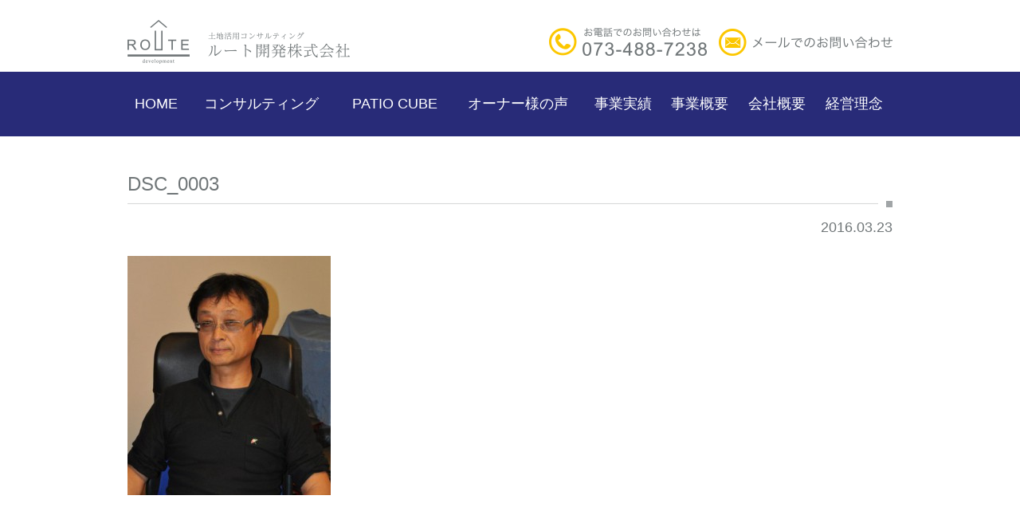

--- FILE ---
content_type: text/html; charset=UTF-8
request_url: https://www.route-kaihatsu.jp/illustration/%E7%9B%B8%E7%B6%9A%E7%A8%8E%E5%AF%BE%E7%AD%96%E3%81%8B%E3%82%89%E5%A7%8B%E3%82%81%E3%81%9F%E6%88%B8%E5%BB%BA%E8%B3%83%E8%B2%B8%E4%BD%8F%E5%AE%85%E7%B5%8C%E5%96%B6-%E5%AD%90%E4%B8%96%E4%BB%A3%E3%81%AB/dsc_0003/
body_size: 6687
content:
<!DOCTYPE html>
<html lang="ja" class="no-js">
<head>

<!-- Google tag (gtag.js) -->
<script async src="https://www.googletagmanager.com/gtag/js?id=G-5S5DW05G6M"></script>
<script>
  window.dataLayer = window.dataLayer || [];
  function gtag(){dataLayer.push(arguments);}
  gtag('js', new Date());

  gtag('config', 'G-5S5DW05G6M');
</script>

	<meta charset="UTF-8">
	<meta name="viewport" content="width=device-width">
	<!--[if lt IE 9]>
	<script src="https://www.route-kaihatsu.jp/pg/wp-content/themes/route-kaihatsu/js/html5.js"></script>
	<![endif]-->
	<meta name='robots' content='index, follow, max-image-preview:large, max-snippet:-1, max-video-preview:-1' />

	<!-- This site is optimized with the Yoast SEO plugin v19.1 - https://yoast.com/wordpress/plugins/seo/ -->
	<title>DSC_0003 | ルート開発 株式会社｜和歌山</title>
	<link rel="canonical" href="https://www.route-kaihatsu.jp/pg/wp-content/uploads/2016/03/DSC_0003-e1458714915349.jpg" />
	<meta property="og:locale" content="ja_JP" />
	<meta property="og:type" content="article" />
	<meta property="og:title" content="DSC_0003 | ルート開発 株式会社｜和歌山" />
	<meta property="og:description" content="株式会社 石馬 代表取締役 石馬 成一 さん" />
	<meta property="og:url" content="https://www.route-kaihatsu.jp/pg/wp-content/uploads/2016/03/DSC_0003-e1458714915349.jpg" />
	<meta property="og:site_name" content="ルート開発 株式会社｜和歌山" />
	<meta property="article:modified_time" content="2016-03-23T06:36:00+00:00" />
	<meta property="og:image" content="https://www.route-kaihatsu.jp/pg/wp-content/uploads/2016/03/DSC_0003-e1458714915349.jpg" />
	<meta property="og:image:width" content="374" />
	<meta property="og:image:height" content="440" />
	<meta property="og:image:type" content="image/jpeg" />
	<meta name="twitter:card" content="summary" />
	<script type="application/ld+json" class="yoast-schema-graph">{"@context":"https://schema.org","@graph":[{"@type":"WebSite","@id":"https://www.route-kaihatsu.jp/#website","url":"https://www.route-kaihatsu.jp/","name":"ルート開発 株式会社｜和歌山","description":"和歌山で活躍する土地活用コンサルティング事業をおこなっています","potentialAction":[{"@type":"SearchAction","target":{"@type":"EntryPoint","urlTemplate":"https://www.route-kaihatsu.jp/?s={search_term_string}"},"query-input":"required name=search_term_string"}],"inLanguage":"ja"},{"@type":"WebPage","@id":"https://www.route-kaihatsu.jp/pg/wp-content/uploads/2016/03/DSC_0003-e1458714915349.jpg#webpage","url":"https://www.route-kaihatsu.jp/pg/wp-content/uploads/2016/03/DSC_0003-e1458714915349.jpg","name":"DSC_0003 | ルート開発 株式会社｜和歌山","isPartOf":{"@id":"https://www.route-kaihatsu.jp/#website"},"datePublished":"2016-03-23T06:34:01+00:00","dateModified":"2016-03-23T06:36:00+00:00","breadcrumb":{"@id":"https://www.route-kaihatsu.jp/pg/wp-content/uploads/2016/03/DSC_0003-e1458714915349.jpg#breadcrumb"},"inLanguage":"ja","potentialAction":[{"@type":"ReadAction","target":["https://www.route-kaihatsu.jp/pg/wp-content/uploads/2016/03/DSC_0003-e1458714915349.jpg"]}]},{"@type":"BreadcrumbList","@id":"https://www.route-kaihatsu.jp/pg/wp-content/uploads/2016/03/DSC_0003-e1458714915349.jpg#breadcrumb","itemListElement":[{"@type":"ListItem","position":1,"name":"ホーム","item":"https://www.route-kaihatsu.jp/"},{"@type":"ListItem","position":2,"name":"相続税対策から始めた戸建賃貸住宅経営 子世代にも残せる有益な資産「パティオキューブ」","item":"https://www.route-kaihatsu.jp/illustration/%e7%9b%b8%e7%b6%9a%e7%a8%8e%e5%af%be%e7%ad%96%e3%81%8b%e3%82%89%e5%a7%8b%e3%82%81%e3%81%9f%e6%88%b8%e5%bb%ba%e8%b3%83%e8%b2%b8%e4%bd%8f%e5%ae%85%e7%b5%8c%e5%96%b6-%e5%ad%90%e4%b8%96%e4%bb%a3%e3%81%ab/"},{"@type":"ListItem","position":3,"name":"DSC_0003"}]}]}</script>
	<!-- / Yoast SEO plugin. -->


<link rel='dns-prefetch' href='//s.w.org' />
<link rel="alternate" type="application/rss+xml" title="ルート開発 株式会社｜和歌山 &raquo; フィード" href="https://www.route-kaihatsu.jp/feed/" />
<link rel="alternate" type="application/rss+xml" title="ルート開発 株式会社｜和歌山 &raquo; コメントフィード" href="https://www.route-kaihatsu.jp/comments/feed/" />
<link rel='stylesheet' id='wp-block-library-css'  href='https://www.route-kaihatsu.jp/pg/wp-includes/css/dist/block-library/style.min.css?ver=6.0.11' type='text/css' media='all' />
<style id='global-styles-inline-css' type='text/css'>
body{--wp--preset--color--black: #000000;--wp--preset--color--cyan-bluish-gray: #abb8c3;--wp--preset--color--white: #ffffff;--wp--preset--color--pale-pink: #f78da7;--wp--preset--color--vivid-red: #cf2e2e;--wp--preset--color--luminous-vivid-orange: #ff6900;--wp--preset--color--luminous-vivid-amber: #fcb900;--wp--preset--color--light-green-cyan: #7bdcb5;--wp--preset--color--vivid-green-cyan: #00d084;--wp--preset--color--pale-cyan-blue: #8ed1fc;--wp--preset--color--vivid-cyan-blue: #0693e3;--wp--preset--color--vivid-purple: #9b51e0;--wp--preset--gradient--vivid-cyan-blue-to-vivid-purple: linear-gradient(135deg,rgba(6,147,227,1) 0%,rgb(155,81,224) 100%);--wp--preset--gradient--light-green-cyan-to-vivid-green-cyan: linear-gradient(135deg,rgb(122,220,180) 0%,rgb(0,208,130) 100%);--wp--preset--gradient--luminous-vivid-amber-to-luminous-vivid-orange: linear-gradient(135deg,rgba(252,185,0,1) 0%,rgba(255,105,0,1) 100%);--wp--preset--gradient--luminous-vivid-orange-to-vivid-red: linear-gradient(135deg,rgba(255,105,0,1) 0%,rgb(207,46,46) 100%);--wp--preset--gradient--very-light-gray-to-cyan-bluish-gray: linear-gradient(135deg,rgb(238,238,238) 0%,rgb(169,184,195) 100%);--wp--preset--gradient--cool-to-warm-spectrum: linear-gradient(135deg,rgb(74,234,220) 0%,rgb(151,120,209) 20%,rgb(207,42,186) 40%,rgb(238,44,130) 60%,rgb(251,105,98) 80%,rgb(254,248,76) 100%);--wp--preset--gradient--blush-light-purple: linear-gradient(135deg,rgb(255,206,236) 0%,rgb(152,150,240) 100%);--wp--preset--gradient--blush-bordeaux: linear-gradient(135deg,rgb(254,205,165) 0%,rgb(254,45,45) 50%,rgb(107,0,62) 100%);--wp--preset--gradient--luminous-dusk: linear-gradient(135deg,rgb(255,203,112) 0%,rgb(199,81,192) 50%,rgb(65,88,208) 100%);--wp--preset--gradient--pale-ocean: linear-gradient(135deg,rgb(255,245,203) 0%,rgb(182,227,212) 50%,rgb(51,167,181) 100%);--wp--preset--gradient--electric-grass: linear-gradient(135deg,rgb(202,248,128) 0%,rgb(113,206,126) 100%);--wp--preset--gradient--midnight: linear-gradient(135deg,rgb(2,3,129) 0%,rgb(40,116,252) 100%);--wp--preset--duotone--dark-grayscale: url('#wp-duotone-dark-grayscale');--wp--preset--duotone--grayscale: url('#wp-duotone-grayscale');--wp--preset--duotone--purple-yellow: url('#wp-duotone-purple-yellow');--wp--preset--duotone--blue-red: url('#wp-duotone-blue-red');--wp--preset--duotone--midnight: url('#wp-duotone-midnight');--wp--preset--duotone--magenta-yellow: url('#wp-duotone-magenta-yellow');--wp--preset--duotone--purple-green: url('#wp-duotone-purple-green');--wp--preset--duotone--blue-orange: url('#wp-duotone-blue-orange');--wp--preset--font-size--small: 13px;--wp--preset--font-size--medium: 20px;--wp--preset--font-size--large: 36px;--wp--preset--font-size--x-large: 42px;}.has-black-color{color: var(--wp--preset--color--black) !important;}.has-cyan-bluish-gray-color{color: var(--wp--preset--color--cyan-bluish-gray) !important;}.has-white-color{color: var(--wp--preset--color--white) !important;}.has-pale-pink-color{color: var(--wp--preset--color--pale-pink) !important;}.has-vivid-red-color{color: var(--wp--preset--color--vivid-red) !important;}.has-luminous-vivid-orange-color{color: var(--wp--preset--color--luminous-vivid-orange) !important;}.has-luminous-vivid-amber-color{color: var(--wp--preset--color--luminous-vivid-amber) !important;}.has-light-green-cyan-color{color: var(--wp--preset--color--light-green-cyan) !important;}.has-vivid-green-cyan-color{color: var(--wp--preset--color--vivid-green-cyan) !important;}.has-pale-cyan-blue-color{color: var(--wp--preset--color--pale-cyan-blue) !important;}.has-vivid-cyan-blue-color{color: var(--wp--preset--color--vivid-cyan-blue) !important;}.has-vivid-purple-color{color: var(--wp--preset--color--vivid-purple) !important;}.has-black-background-color{background-color: var(--wp--preset--color--black) !important;}.has-cyan-bluish-gray-background-color{background-color: var(--wp--preset--color--cyan-bluish-gray) !important;}.has-white-background-color{background-color: var(--wp--preset--color--white) !important;}.has-pale-pink-background-color{background-color: var(--wp--preset--color--pale-pink) !important;}.has-vivid-red-background-color{background-color: var(--wp--preset--color--vivid-red) !important;}.has-luminous-vivid-orange-background-color{background-color: var(--wp--preset--color--luminous-vivid-orange) !important;}.has-luminous-vivid-amber-background-color{background-color: var(--wp--preset--color--luminous-vivid-amber) !important;}.has-light-green-cyan-background-color{background-color: var(--wp--preset--color--light-green-cyan) !important;}.has-vivid-green-cyan-background-color{background-color: var(--wp--preset--color--vivid-green-cyan) !important;}.has-pale-cyan-blue-background-color{background-color: var(--wp--preset--color--pale-cyan-blue) !important;}.has-vivid-cyan-blue-background-color{background-color: var(--wp--preset--color--vivid-cyan-blue) !important;}.has-vivid-purple-background-color{background-color: var(--wp--preset--color--vivid-purple) !important;}.has-black-border-color{border-color: var(--wp--preset--color--black) !important;}.has-cyan-bluish-gray-border-color{border-color: var(--wp--preset--color--cyan-bluish-gray) !important;}.has-white-border-color{border-color: var(--wp--preset--color--white) !important;}.has-pale-pink-border-color{border-color: var(--wp--preset--color--pale-pink) !important;}.has-vivid-red-border-color{border-color: var(--wp--preset--color--vivid-red) !important;}.has-luminous-vivid-orange-border-color{border-color: var(--wp--preset--color--luminous-vivid-orange) !important;}.has-luminous-vivid-amber-border-color{border-color: var(--wp--preset--color--luminous-vivid-amber) !important;}.has-light-green-cyan-border-color{border-color: var(--wp--preset--color--light-green-cyan) !important;}.has-vivid-green-cyan-border-color{border-color: var(--wp--preset--color--vivid-green-cyan) !important;}.has-pale-cyan-blue-border-color{border-color: var(--wp--preset--color--pale-cyan-blue) !important;}.has-vivid-cyan-blue-border-color{border-color: var(--wp--preset--color--vivid-cyan-blue) !important;}.has-vivid-purple-border-color{border-color: var(--wp--preset--color--vivid-purple) !important;}.has-vivid-cyan-blue-to-vivid-purple-gradient-background{background: var(--wp--preset--gradient--vivid-cyan-blue-to-vivid-purple) !important;}.has-light-green-cyan-to-vivid-green-cyan-gradient-background{background: var(--wp--preset--gradient--light-green-cyan-to-vivid-green-cyan) !important;}.has-luminous-vivid-amber-to-luminous-vivid-orange-gradient-background{background: var(--wp--preset--gradient--luminous-vivid-amber-to-luminous-vivid-orange) !important;}.has-luminous-vivid-orange-to-vivid-red-gradient-background{background: var(--wp--preset--gradient--luminous-vivid-orange-to-vivid-red) !important;}.has-very-light-gray-to-cyan-bluish-gray-gradient-background{background: var(--wp--preset--gradient--very-light-gray-to-cyan-bluish-gray) !important;}.has-cool-to-warm-spectrum-gradient-background{background: var(--wp--preset--gradient--cool-to-warm-spectrum) !important;}.has-blush-light-purple-gradient-background{background: var(--wp--preset--gradient--blush-light-purple) !important;}.has-blush-bordeaux-gradient-background{background: var(--wp--preset--gradient--blush-bordeaux) !important;}.has-luminous-dusk-gradient-background{background: var(--wp--preset--gradient--luminous-dusk) !important;}.has-pale-ocean-gradient-background{background: var(--wp--preset--gradient--pale-ocean) !important;}.has-electric-grass-gradient-background{background: var(--wp--preset--gradient--electric-grass) !important;}.has-midnight-gradient-background{background: var(--wp--preset--gradient--midnight) !important;}.has-small-font-size{font-size: var(--wp--preset--font-size--small) !important;}.has-medium-font-size{font-size: var(--wp--preset--font-size--medium) !important;}.has-large-font-size{font-size: var(--wp--preset--font-size--large) !important;}.has-x-large-font-size{font-size: var(--wp--preset--font-size--x-large) !important;}
</style>
<link rel='stylesheet' id='bxslider-name-css'  href='https://www.route-kaihatsu.jp/pg/wp-content/themes/route-kaihatsu/bxslider/jquery.bxslider.css?ver=20150701' type='text/css' media='all' />
<link rel='stylesheet' id='animate-css-css'  href='https://www.route-kaihatsu.jp/pg/wp-content/themes/route-kaihatsu/animate.css?ver=1.0.0' type='text/css' media='all' />
<link rel='stylesheet' id='original-css-css'  href='https://www.route-kaihatsu.jp/pg/wp-content/themes/route-kaihatsu/style.css?ver=1.1.3' type='text/css' media='all' />
<link rel='stylesheet' id='fancybox-css'  href='https://www.route-kaihatsu.jp/pg/wp-content/plugins/easy-fancybox/css/jquery.fancybox.css?ver=1.3.24' type='text/css' media='screen' />
<script type='text/javascript' src='https://www.route-kaihatsu.jp/pg/wp-includes/js/jquery/jquery.min.js?ver=3.6.0' id='jquery-core-js'></script>
<script type='text/javascript' src='https://www.route-kaihatsu.jp/pg/wp-includes/js/jquery/jquery-migrate.min.js?ver=3.3.2' id='jquery-migrate-js'></script>
<link rel="https://api.w.org/" href="https://www.route-kaihatsu.jp/wp-json/" /><link rel="alternate" type="application/json" href="https://www.route-kaihatsu.jp/wp-json/wp/v2/media/639" /><link rel="alternate" type="application/json+oembed" href="https://www.route-kaihatsu.jp/wp-json/oembed/1.0/embed?url=https%3A%2F%2Fwww.route-kaihatsu.jp%2Fillustration%2F%25e7%259b%25b8%25e7%25b6%259a%25e7%25a8%258e%25e5%25af%25be%25e7%25ad%2596%25e3%2581%258b%25e3%2582%2589%25e5%25a7%258b%25e3%2582%2581%25e3%2581%259f%25e6%2588%25b8%25e5%25bb%25ba%25e8%25b3%2583%25e8%25b2%25b8%25e4%25bd%258f%25e5%25ae%2585%25e7%25b5%258c%25e5%2596%25b6-%25e5%25ad%2590%25e4%25b8%2596%25e4%25bb%25a3%25e3%2581%25ab%2Fdsc_0003%2F" />
<link rel="alternate" type="text/xml+oembed" href="https://www.route-kaihatsu.jp/wp-json/oembed/1.0/embed?url=https%3A%2F%2Fwww.route-kaihatsu.jp%2Fillustration%2F%25e7%259b%25b8%25e7%25b6%259a%25e7%25a8%258e%25e5%25af%25be%25e7%25ad%2596%25e3%2581%258b%25e3%2582%2589%25e5%25a7%258b%25e3%2582%2581%25e3%2581%259f%25e6%2588%25b8%25e5%25bb%25ba%25e8%25b3%2583%25e8%25b2%25b8%25e4%25bd%258f%25e5%25ae%2585%25e7%25b5%258c%25e5%2596%25b6-%25e5%25ad%2590%25e4%25b8%2596%25e4%25bb%25a3%25e3%2581%25ab%2Fdsc_0003%2F&#038;format=xml" />
</head>

<body class="attachment attachment-template-default single single-attachment postid-639 attachmentid-639 attachment-jpeg dsc_0003">
<div id="top">

		<div class="fixed">
			<header>
			<div class="header">
				<h1><a href="https://www.route-kaihatsu.jp/"><img width="279" height="55" src="https://www.route-kaihatsu.jp/pg/wp-content/uploads/2015/08/logo.png" class="attachment-full size-full" alt="土地活用コンサルティング ルート開発株式会社" loading="lazy" /></a></h1>
				<ul>
					<li><a href="tel:"><img width="198" height="36" src="https://www.route-kaihatsu.jp/pg/wp-content/uploads/2015/08/head_tel2.png" class="attachment-full size-full" alt="お電話でのお問い合わせ 073-488-7238" loading="lazy" /></a></li>
					<li><a href="https://www.route-kaihatsu.jp/inquiry/"><img width="218" height="35" src="https://www.route-kaihatsu.jp/pg/wp-content/uploads/2015/08/head_mail2.png" class="attachment-full size-full" alt="メールでのお問い合わせ" loading="lazy" /></a></li>
				</ul>
			</div>
		</header>

		
		<nav>
			<div class="sp-nav-menu"><a href="">Menu</a></div>
			<ul id="menu-%e3%83%a1%e3%82%a4%e3%83%b3%e3%83%a1%e3%83%8b%e3%83%a5%e3%83%bc" class="nav"><li id="menu-item-25" class="menu-item menu-item-type-custom menu-item-object-custom menu-item-home menu-item-25"><a href="http://www.route-kaihatsu.jp/">HOME</a></li>
<li id="menu-item-26" class="menu-item menu-item-type-post_type menu-item-object-page menu-item-26"><a href="https://www.route-kaihatsu.jp/consulting/">コンサルティング</a></li>
<li id="menu-item-27" class="menu-item menu-item-type-post_type menu-item-object-page menu-item-27"><a href="https://www.route-kaihatsu.jp/patio-cube/">PATIO CUBE</a></li>
<li id="menu-item-636" class="menu-item menu-item-type-custom menu-item-object-custom menu-item-636"><a href="http://www.route-kaihatsu.jp/illustration/">オーナー様の声</a></li>
<li id="menu-item-765" class="menu-item menu-item-type-custom menu-item-object-custom menu-item-765"><a href="http://www.route-kaihatsu.jp/result/">事業実績</a></li>
<li id="menu-item-28" class="menu-item menu-item-type-post_type menu-item-object-page menu-item-28"><a href="https://www.route-kaihatsu.jp/business/">事業概要</a></li>
<li id="menu-item-29" class="menu-item menu-item-type-post_type menu-item-object-page menu-item-29"><a href="https://www.route-kaihatsu.jp/company/">会社概要</a></li>
<li id="menu-item-554" class="menu-item menu-item-type-post_type menu-item-object-page menu-item-554"><a href="https://www.route-kaihatsu.jp/mission/">経営理念</a></li>
</ul>		</nav>
		</div>
	
	
		<section>
		<div class="archive-body">
			<h1>DSC_0003</h1>
			<p class="date">2016.03.23</p>
			<div class="the_content">
			<p class="attachment"><a href='https://www.route-kaihatsu.jp/pg/wp-content/uploads/2016/03/DSC_0003-e1458714915349.jpg'><img width="255" height="300" src="https://www.route-kaihatsu.jp/pg/wp-content/uploads/2016/03/DSC_0003-e1458714915349-255x300.jpg" class="attachment-medium size-medium" alt="" loading="lazy" srcset="https://www.route-kaihatsu.jp/pg/wp-content/uploads/2016/03/DSC_0003-e1458714915349-255x300.jpg 255w, https://www.route-kaihatsu.jp/pg/wp-content/uploads/2016/03/DSC_0003-e1458714915349.jpg 374w" sizes="(max-width: 255px) 100vw, 255px" /></a></p>
			</div>
		</div>
	</section>
			<section>
		<div class="archive-list">
			<h1>情報<a href="https://www.route-kaihatsu.jp/category/"><span>〉</span>一覧</a></h1>
			<dl>
								<dt>2025.11.06</dt>
				<dd><a href="https://www.route-kaihatsu.jp/11%e6%9c%8816%e6%97%a5-%e3%83%ab%e3%83%bc%e3%83%88%e9%96%8b%e7%99%ba%e3%81%ae%e6%ad%a3%e7%9b%b4%e3%83%a9%e3%82%a4%e3%83%95%e3%83%97%e3%83%a9%e3%83%b3%e3%83%8b%e3%83%b3%e3%82%b0%e3%82%bb%e3%83%9f-2/">11月16日　正直ライフプランニングセミナー</a></dd>
								<dt>2025.10.25</dt>
				<dd><a href="https://www.route-kaihatsu.jp/10%e6%9c%8826%e6%97%a5-%e3%83%ab%e3%83%bc%e3%83%88%e9%96%8b%e7%99%ba%e3%81%ae%e5%99%82%e3%81%ae%e3%82%bb%e3%83%9f%e3%83%8a%e3%83%bc-%e6%ad%a3%e7%9b%b4%e5%9c%9f%e5%9c%b0%e6%b4%bb%e7%94%a8%e7%b7%a8/">10月26日　ルート開発の噂のセミナー 土地活用編</a></dd>
								<dt>2025.09.22</dt>
				<dd><a href="https://www.route-kaihatsu.jp/9%e6%9c%8828%e6%97%a5-%e3%83%ab%e3%83%bc%e3%83%88%e9%96%8b%e7%99%ba%e3%81%ae%e5%99%82%e3%81%ae%e3%82%bb%e3%83%9f%e3%83%8a%e3%83%bc-%e5%9c%9f%e5%9c%b0%e6%b4%bb%e7%94%a8/">9月28日　ルート開発の噂のセミナー 土地活用編</a></dd>
								<dt>2025.07.31</dt>
				<dd><a href="https://www.route-kaihatsu.jp/6%e6%9c%888%e6%97%a5%e3%80%80%e3%83%ab%e3%83%bc%e3%83%88%e9%96%8b%e7%99%ba%e3%81%ae%e5%99%82%e3%81%ae%e3%82%bb%e3%83%9f%e3%83%8a%e3%83%bc%e4%bd%8f%e5%ae%85%e7%89%88-2-2/">8月24日　ルート開発の噂のセミナー 住宅版</a></dd>
								<dt>2025.06.26</dt>
				<dd><a href="https://www.route-kaihatsu.jp/6%e6%9c%888%e6%97%a5%e3%80%80%e3%83%ab%e3%83%bc%e3%83%88%e9%96%8b%e7%99%ba%e3%81%ae%e5%99%82%e3%81%ae%e3%82%bb%e3%83%9f%e3%83%8a%e3%83%bc%e4%bd%8f%e5%ae%85%e7%89%88-2/">7月13日　ルート開発の噂のセミナー 土地活用編</a></dd>
							<dl>
		</div>
	</section>
	
		<section>
		<div class="page-inquiry">
			<div class="inner">
				<h1></h1>
				<p><a href="tel:"></a></p>
				<p><a href=""></a></p>
			</div>
					</div>
	</section>
	
		<p class="page-top"><a href="#"><img src="https://www.route-kaihatsu.jp/pg/wp-content/themes/route-kaihatsu/img/page_top.png"></a></p>
	
	<footer>
		<div class="footer">
			<div class="inner">
				<ul id="menu-%e3%83%95%e3%83%83%e3%82%bf%e3%83%bc%e3%83%a1%e3%83%8b%e3%83%a5%e3%83%bc" class="footer-menu"><li id="menu-item-359" class="menu-item menu-item-type-custom menu-item-object-custom menu-item-home menu-item-359"><a href="http://www.route-kaihatsu.jp/">HOME</a></li>
<li id="menu-item-360" class="menu-item menu-item-type-post_type menu-item-object-page menu-item-360"><a href="https://www.route-kaihatsu.jp/consulting/">コンサルティング</a></li>
<li id="menu-item-361" class="menu-item menu-item-type-post_type menu-item-object-page menu-item-361"><a href="https://www.route-kaihatsu.jp/patio-cube/">PATIO CUBE</a></li>
<li id="menu-item-635" class="menu-item menu-item-type-custom menu-item-object-custom menu-item-635"><a href="http://www.route-kaihatsu.jp/illustration/">事業実例</a></li>
<li id="menu-item-362" class="menu-item menu-item-type-post_type menu-item-object-page menu-item-362"><a href="https://www.route-kaihatsu.jp/business/">事業概要</a></li>
<li id="menu-item-363" class="menu-item menu-item-type-post_type menu-item-object-page menu-item-363"><a href="https://www.route-kaihatsu.jp/company/">会社概要</a></li>
<li id="menu-item-555" class="menu-item menu-item-type-post_type menu-item-object-page menu-item-555"><a href="https://www.route-kaihatsu.jp/mission/">経営理念</a></li>
</ul>				<div class="column">
					<p><a href="https://www.route-kaihatsu.jp/inquiry/">お問い合わせ</a></p>
					<p>
						<a href="tel:073-488-7238"><img src="https://www.route-kaihatsu.jp/pg/wp-content/themes/route-kaihatsu/img/footer_tel_icon.png"></a>
						<a href="https://www.route-kaihatsu.jp/inquiry/"><img src="https://www.route-kaihatsu.jp/pg/wp-content/themes/route-kaihatsu/img/footer_mail_icon.png"></a>
					</p>
				</div>
			</div>
		</div>
	</footer>
	<p class="copyright">&copy; 2015 ルート開発株式会社 inc.</p>

<script type='text/javascript' src='https://www.route-kaihatsu.jp/pg/wp-content/themes/route-kaihatsu/bxslider/jquery.bxslider.min.js?ver=20150701' id='bxslider-scripts-js'></script>
<script type='text/javascript' src='https://www.route-kaihatsu.jp/pg/wp-content/themes/route-kaihatsu/js/script.js?ver=1.0' id='original-scripts-js'></script>
<script type='text/javascript' src='https://www.route-kaihatsu.jp/pg/wp-content/themes/route-kaihatsu/js/heightLine.js?ver=1.0' id='heightLine-scripts-js'></script>
<script type='text/javascript' src='https://www.route-kaihatsu.jp/pg/wp-content/plugins/easy-fancybox/js/jquery.fancybox.js?ver=1.3.24' id='jquery-fancybox-js'></script>
<script type='text/javascript' id='jquery-fancybox-js-after'>
var fb_timeout, fb_opts={'overlayShow':true,'hideOnOverlayClick':true,'overlayOpacity':0.5,'showCloseButton':false,'margin':20,'centerOnScroll':true,'enableEscapeButton':true,'autoScale':true };
if(typeof easy_fancybox_handler==='undefined'){
var easy_fancybox_handler=function(){
jQuery('.nofancybox,a.wp-block-file__button,a.pin-it-button,a[href*="pinterest.com/pin/create"],a[href*="facebook.com/share"],a[href*="twitter.com/share"]').addClass('nolightbox');
/* IMG */
var fb_IMG_select='a[href*=".jpg"]:not(.nolightbox,li.nolightbox>a),area[href*=".jpg"]:not(.nolightbox),a[href*=".jpeg"]:not(.nolightbox,li.nolightbox>a),area[href*=".jpeg"]:not(.nolightbox),a[href*=".png"]:not(.nolightbox,li.nolightbox>a),area[href*=".png"]:not(.nolightbox)';
jQuery(fb_IMG_select).addClass('fancybox image');
var fb_IMG_sections=jQuery('.gallery,.wp-block-gallery,.tiled-gallery,.wp-block-jetpack-tiled-gallery');
fb_IMG_sections.each(function(){jQuery(this).find(fb_IMG_select).attr('rel','gallery-'+fb_IMG_sections.index(this));});
jQuery('a.fancybox,area.fancybox,li.fancybox a').each(function(){jQuery(this).fancybox(jQuery.extend({},fb_opts,{'transitionIn':'elastic','easingIn':'easeOutBack','transitionOut':'elastic','easingOut':'easeInBack','opacity':false,'hideOnContentClick':false,'titleShow':true,'titlePosition':'outside','titleFromAlt':true,'showNavArrows':true,'enableKeyboardNav':true,'cyclic':false}))});};
jQuery('a.fancybox-close').on('click',function(e){e.preventDefault();jQuery.fancybox.close()});
};
var easy_fancybox_auto=function(){setTimeout(function(){jQuery('#fancybox-auto').trigger('click')},1000);};
jQuery(easy_fancybox_handler);jQuery(document).on('post-load',easy_fancybox_handler);
jQuery(easy_fancybox_auto);
</script>
<script type='text/javascript' src='https://www.route-kaihatsu.jp/pg/wp-content/plugins/easy-fancybox/js/jquery.easing.js?ver=1.4.1' id='jquery-easing-js'></script>
<script type='text/javascript' src='https://www.route-kaihatsu.jp/pg/wp-content/plugins/easy-fancybox/js/jquery.mousewheel.js?ver=3.1.13' id='jquery-mousewheel-js'></script>
<script>
  (function(i,s,o,g,r,a,m){i['GoogleAnalyticsObject']=r;i[r]=i[r]||function(){
  (i[r].q=i[r].q||[]).push(arguments)},i[r].l=1*new Date();a=s.createElement(o),
  m=s.getElementsByTagName(o)[0];a.async=1;a.src=g;m.parentNode.insertBefore(a,m)
  })(window,document,'script','//www.google-analytics.com/analytics.js','ga');

  ga('create', 'UA-66882822-1', 'auto');
  ga('send', 'pageview');

</script>
</body>
</html>


--- FILE ---
content_type: text/css
request_url: https://www.route-kaihatsu.jp/pg/wp-content/themes/route-kaihatsu/style.css?ver=1.1.3
body_size: 5983
content:
/*
Theme Name:ルート開発
Theme URI:
Author:grafix
Author URI:https://www.gd-system.jp/
Description:
License:GNU General Public License v2 or later
License URI:http://www.gnu.org/licenses/gpl-2.0.html

*/

/*
YUI 3.18.1 (build f7e7bcb)
Copyright 2014 Yahoo! Inc. All rights reserved.
Licensed under the BSD License.
http://yuilibrary.com/license/
*/

html{color:#000;background:#FFF}body,div,dl,dt,dd,ul,ol,li,h1,h2,h3,h4,h5,h6,pre,code,form,fieldset,legend,input,textarea,p,blockquote,th,td{margin:0;padding:0}table{border-collapse:collapse;border-spacing:0}fieldset,img{border:0}address,caption,cite,code,dfn,em,strong,th,var{font-style:normal;font-weight:normal}ol,ul{list-style:none}caption,th{text-align:left}h1,h2,h3,h4,h5,h6{font-size:100%;font-weight:normal}q:before,q:after{content:''}abbr,acronym{border:0;font-variant:normal}sup{vertical-align:text-top}sub{vertical-align:text-bottom}input,textarea,select{font-family:inherit;font-size:inherit;font-weight:inherit;*font-size:100%}legend{color:#000}#yui3-css-stamp.cssreset{display:none}

body{font-family:"ヒラギノ角ゴ Pro W3","Hiragino Kaku Gothic Pro","メイリオ",Meiryo,Osaka,"ＭＳ Ｐゴシック","MS PGothic",sans-serif;padding-top:162px;font-size:18px;line-height:1.75em;color:#707678;}
body.front-page,
body.demo{padding-top:0px;}
img{vertical-align:bottom;}
a,input[type=submit],button{-webkit-transition:all 0.3s;-moz-transition:all 0.3s;-ms-transition:all 0.3s;-o-transition:all 0.3s;transition:all 0.3s;text-decoration:none;color:#666;cursor:pointer;}
a:hover,input[type=submit]:hover,button:hover{opacity:0.7;filter:alpha(opacity=70);-ms-filter:"alpha(opacity=70)";-moz-opacity:0.7;-khtml-opacity:0.7;zoom:1;text-decoration:none;}

.fixed{background-color:#FFF;position:fixed;left:0px;top:0px;right:0px;z-index:9999;}
.front-page .fixed{position:static;}

.front-page .header{padding-bottom:30px;}
.header{max-width:960px;margin-right:auto;margin-left:auto;overflow:hidden;padding-top:25px;padding-bottom:10px;background-color:#FFF;}
.header h1{float:left;}
.header ul{font-size:0px;float:right;margin-top:10px;}
.header ul li{display:inline-block;margin-left:15px;}

nav{border-bottom:1px solid #f5f5f5;}
.nav{max-width:960px;margin-right:auto;margin-left:auto;font-size:0px;background-color:#FFF;display:table;width:100%;}
.nav li{font-size:18px;display:table-cell;}
.nav li a{color:#707678;text-decoration:none;display:block;padding:25px 0;text-align:center;}

/*.front-page .nav li a{padding:40px 17px;}*/
.front-page .nav li a{padding:40px 0;}
.front-image{background:no-repeat center top;height:690px;}
.front-image .inner{max-width:960px;margin-right:auto;margin-left:auto;height:100%;position:relative;}
.front-image .catch{position:absolute;left:0px;top:186px;}
.front-image .itemname{position:absolute;top:186px;right:20px;}
.front-news h1{position:relative;}
.greeting {position: absolute;bottom: 5px;left: 80px;/*margin-right:40px;*/color:#196bb5;font-weight:bold;font-size:14px;line-height:1.4;overflow:hidden;width:440px;}
.greeting img{float:left;display:block;margin-right:20px;vertical-align:middle;}
.greeting span{display:block;margin-top:20px;}
.front-contents{background-color:#f5f5f5;padding:35px 0 0;}
.front-contents .inner{max-width:960px;margin:0 auto;}
.front-contents .column-2{overflow:hidden;margin-left:-30px;margin-bottom:30px;}
.front-contents .column-2 li{float:left;margin-left:30px;}
.front-contents .column-3{overflow:hidden;margin-left:-20px;margin-bottom:30px;}
.front-contents .column-3 li{float:left;margin-left:20px;}
.front-contents .bnr-column-2{overflow:hidden;margin-left:-20px;margin-bottom:30px;}
.front-contents .bnr-column-2 li{width:470px;float:left;margin-left:20px;}
.front-contents .bnr-column-3{overflow:hidden;margin-left:-30px;margin-bottom:30px;}
.front-contents .bnr-column-3 li{width:300px;float:left;margin-left:30px;}
.front-contents .page-top{padding-top:40px;}

.front-news{max-width:960px;margin:0 auto;padding:40px 0;}
.front-news h1{border-bottom:solid 1px #707678;padding-bottom:2px;margin-bottom:20px;position:relative;}
.front-news h1 a{position:absolute;right:0;top:0;font-size:14px;line-height:1.6em;}
.front-news h1 a span{font-size:10px;line-height:1.6em;vertical-align:middle;}
.front-news dl{overflow:hidden;}
.front-news dl dt{width:100px;float:left;}
.front-news dl dd{margin:0 0 10px 0;padding:0 0 10px 120px;border-bottom:dotted 1px #707678;}

.head-image{background:no-repeat center top #f5f5f5;height:560px;margin-bottom:90px;}
.head-image .inner{max-width:960px;margin:0 auto;height:100%;position:relative;}
.head-image .catch{position:absolute;left:0px;top:186px;}
.head-image .search{position:absolute;top:30px;right:0px;}
.consulting .head-image .catch{left:0px;top:70px;}
.consulting .head-image .search{left:0px;top:180px;}
.inheritance .head-image .catch{left:50%;top:50%;margin-left:-350px;margin-top:-186px;}
.illustration-top{background:url(img/illutop.jpg) no-repeat center top;height:200px;}
.illustration-top .inner{max-width:960px;margin:0 auto;height:100%;position:relative;}
.illustration-top .catch{position:absolute;right:0px;top:30px;}

.section .inner{max-width:960px;margin:0 auto;}
.section h1{font-size:24px;line-height:1.6em;margin-top:60px;margin-bottom:50px;}
.patio-cube .section h1{background:url(img/header_bg.gif) no-repeat right center;margin-top:0;}
.patio-cube .section h1 span{background-color:#fff;padding-right:10px;}
.section table{border-collapse:collapse;empty-cells:show;width:100%;margin-bottom:90px;}
.section table tbody{}
.section table tbody tr{}
.section table tbody tr:first-child th{border-top:solid 2px #999;}
.section table tbody tr:first-child td{border-top:solid 1px #d7d9d9;}
.section table tbody tr th{border-bottom:solid 2px #999;padding:25px 45px;width:80px;}
.section table tbody tr td{border-bottom:solid 1px #d7d9d9;padding:25px;}
.section table img{vertical-align:initial;}

.result-body{width:960px;margin:20px auto;}
.result-body h2{margin:0 0 10px;}
.result-body ul{margin:0 0 30px;text-align:center;}
.result-body ul li{margin:0 10px 20px;box-sizing:border-box;border:solid 1px #d7d9d9;padding:15px;width:300px;display:inline-block;}
.result-body ul li img{max-width:100%;height:auto;}

.image-photo-body{width:960px;margin:20px auto;}
.image-photo-data ul{margin:0 0 30px;text-align:center;}
.image-photo-data ul::after{content:"";display:block;height:0;visibility:hidden;clear:both;}
.image-photo-data ul li{margin:0 0 2.5% 2.5%;box-sizing:border-box;width:18%;float:left;}
.image-photo-data ul li:nth-child(5n+1){margin-left:0;}
.image-photo-body ul li a{display:block;}
.image-photo-data ul li img{max-width:100%;height:auto;}
.image-photo-body ul li .caption{font-size:0.7142em;line-height:;1.4;color:#666;}

.business-list{overflow:hidden;margin:0 10px 90px -20px;}
.business-list li{margin-left:20px;margin-bottom:20px;box-sizing:border-box;border:solid 1px #d7d9d9;padding:15px;width:300px;float:left;}
.business-list li h1{margin:10px 0 0;font-size:16px;line-height:1.6em;background:url(img/point01.png) no-repeat right center;}

.route-list{overflow:hidden;}
.route-list li{width:450px;float:left;margin-bottom:90px;}
.route-list li:nth-child(2n){float:right;}
.route-list h2{text-align:center;color:#fff;background-color:#A2AD51;display:inline-block;padding:10px 20px;margin-bottom:10px;}
.route-head{margin-bottom:50px;}
.patio-cube .route-list h2{display:table-cell;vertical-align:middle;}
.patio-cube .route-list h3{display:table-cell;vertical-align:middle;font-size:28px;line-height:1.6em;padding-left:30px;font-weight:bold;}
.route-head p{display:table-cell;vertical-align:middle;}


.tab{max-width:960px;font-size:0;margin:0 auto -1px;border-left:solid 1px #d7d9d9;box-sizing:border-box;}
.tab li{display:inline-block;font-size:16px;}
.tab li a{display:block;text-align:center;color:#fff;text-decoration:none;padding:10px;background-color:#6b6b6b;border-top:solid 1px #d7d9d9;border-right:solid 1px #d7d9d9;}
.tab li a.active{color:#7e8385;background-color:#f5f5f5;}
.tab-content .photos{display:table;width:100%;}
.tab-content .photos p{display:table-cell;vertical-align:top;text-align:center;}
.tab-content p.text{font-size:14px;line-height:1.6em;text-align:right;}

.charm-list{overflow:hidden;margin-left:-22px;padding-top:20px;margin-bottom:50px;}
.charm-list li{float:left;margin-left:22px;position:relative;display:table-cell;border:solid 1px #d7d9d9;padding:30px 10px 20px;width:148px;vertical-align:middle;text-align:center;margin-bottom:40px;line-height:2em;}
.charm-list .num{position:absolute;top:-25px;left:0;right:0;font-size:34px;line-height:1.6em;color:#999;}
.charm-list .text{height:100%;}

.page-inquiry{background-color:#f5f5f5;padding:40px 0 50px;font-size:0;margin-bottom:90px;}
.page-inquiry .inner{max-width:960px;margin:0 auto;}
.page-inquiry h1{font-size:30px;line-height:1.6em;text-align:center;margin-bottom:50px;}
.page-inquiry p{width:50%;display:inline-block;font-size:16px;text-align:center;}
.page-inquiry .comment{width:100%;text-align:center;margin-top:40px;}

.main-structure,
.sub-structure{margin-bottom:90px;overflow:hidden;}
.main-structure h2,
.sub-structure h2{text-align:center;margin-bottom:55px;}
.main-structure h2 span,
.sub-structure h2 span{display:inline-block;font-size:22px;line-height:1.6em;padding:0 20px;border-left:solid 1px #d7d9d9;border-right:solid 1px #d7d9d9;}
.main-structure .text{max-width:450px;float:left;}
.main-structure .img{max-width:450px;float:right;}
.sub-structure .inner{max-width:450px;float:left;}
.sub-structure .inner:nth-child(2n){float:right;}
.sub-structure .img{margin-bottom:30px;}

.floor-plan{background-color:#f5f5f5;border-top:solid 1px #d7d9d9;padding:35px 0;margin-bottom:90px;}

.consul-image{background:url(img/demo/consul01.jpg) no-repeat center top #f5f5f5;height:560px;}
.consul-image .inner{max-width:960px;margin-right:auto;margin-left:auto;height:100%;position:relative;}
.consul-image .catch{position:absolute;left:0px;top:70px;}
.consul-image .text{position:absolute;top:180px;}

.consulting .section h1{background:url(img/header_bg.gif) no-repeat right center;margin-top:0;}
.consulting .section h1 span{background-color:#fff;padding-right:10px;}
.consulting .section h2{text-align:center;margin-bottom:55px;}
.consulting .section h2 span{display:inline-block;font-size:22px;line-height:1.6em;padding:0 20px;border-left:solid 1px #d7d9d9;border-right:solid 1px #d7d9d9;}
.consulting .service-list{margin:0 40px 50px;}
.consulting .service-list li{margin-bottom:28px;/*background:url(img/q.gif) no-repeat left center;padding:20px 0 20px 100px;font-size:28px;line-height:1.6em;*/}
.consulting .service-list li:before{content:"■";}
.consulting .route-list h2{text-align:center;color:#fff;background-color:#A2AD51;display:inline-block;padding:10px 20px;margin-bottom:10px;}

.mission .section h1{background:url(img/header_bg.gif) no-repeat right center;margin-top:0;}
.mission .section h1 span{background-color:#fff;padding-right:10px;}
.mission .section h2{text-align:center;margin-bottom:55px;}
.mission .section h2 span{display:inline-block;font-size:22px;line-height:1.6em;padding:0 20px;border-left:solid 1px #d7d9d9;border-right:solid 1px #d7d9d9;}
.mission .service-list{margin:0 40px 50px;}
.mission .service-list li{margin-bottom:28px;/*background:url(img/q.gif) no-repeat left center;padding:20px 0 20px 100px;font-size:28px;line-height:1.6em;*/}
.mission .service-list li:before{content:"■";}

.inheritance-catch{text-align:center;margin-bottom:50px;}
.inheritance-result{max-width:800px;margin:0 auto 50px;background-color:#f5f5f5;padding:80px;}
.inheritance-result .inner{background-color:#fff;text-align:center;padding-bottom:50px;}
.inheritance-result .inner img{margin-top:-40px;}
.inheritance-text{max-width:960px;margin:0 auto 50px;border-bottom:solid 1px #61b141;}
.inheritance-text .inner{background-color:#35ae0d;color:#fff;text-align:center;font-size:32px;line-height:1.6em;padding:10px;margin-bottom:3px;}

.inquiry-form{background-color:#f5f5f5;border-top:solid 1px #d7d9d9;padding:35px 0;margin-bottom:90px;}
.inquiry-form .inner{max-width:960px;margin:0 auto;}
.inquiry-form h1{font-size:22px;line-height:1.6em;margin-top:60px;margin-bottom:50px;background:url(img/header_bg.gif) no-repeat right center;margin-top:0;}
.inquiry-form h1 span{background-color:#f5f5f5;padding-right:10px;}
.inquiry-form table{border-collapse:collapse;empty-cells:show;width:100%;margin-bottom:20px;}
.inquiry-form table tbody{}
.inquiry-form table tbody tr{}
.inquiry-form table tbody tr th{border-top:solid 1px #d7d9d9;padding:25px 10px;width:320px;overflow:hidden;}
.inquiry-form table tbody tr td{border-top:solid 1px #d7d9d9;padding:25px 10px;}
.inquiry-form table tbody tr:first-child th{border:none;}
.inquiry-form table tbody tr:first-child td{border:none;}
.inquiry-form table tbody tr td ul{}
.inquiry-form table tbody tr td ul li{display:inline-block;}
.inquiry-form table tbody tr td ul li label{display:inline-block;padding:5px;margin-right:10px;}
.inquiry-form table .subject .content{display:inline-block;padding:5px 10px;}
.inquiry-form table .require{display:inline-block;padding:5px 10px;color:#fff;background-color:#f75b5b;float:right;}
.inquiry-form table input[type=text],
.inquiry-form table textarea{padding:5px;background-color:#fff;border:solid 1px #d7d9d9;width:100%;}
.inquiry-form .submit-container{text-align:center;}
.inquiry-form .submit-container input{background-color:#ff9600;color:#fff;padding:10px 20px;border:none;cursor:pointer;width:130px;text-align:center;}
.inquiry-form .submit-container input[name=return-to-input]{background-color:#707678;}
.inquiry-form .error{color:#f75b5b;}

.inquiry-page{max-width:960px;margin:0 auto 90px;}
.inquiry-page h1{font-size:22px;line-height:1.6em;margin-top:60px;margin-bottom:50px;}
.inquiry-page table{border-collapse:collapse;empty-cells:show;width:100%;margin-bottom:20px;}
.inquiry-page table tbody{}
.inquiry-page table tbody tr{}
.inquiry-page table tbody tr th{border-top:solid 1px #d7d9d9;padding:25px 10px;width:320px;overflow:hidden;}
.inquiry-page table tbody tr td{border-top:solid 1px #d7d9d9;padding:25px 10px;}
.inquiry-page table tbody tr:first-child th{border:none;}
.inquiry-page table tbody tr:first-child td{border:none;}
.inquiry-page table tbody tr td ul{}
.inquiry-page table tbody tr td ul li{display:inline-block;}
.inquiry-page table tbody tr td ul li label{display:inline-block;padding:5px;margin-right:10px;}
.inquiry-page table .subject .content{display:inline-block;padding:5px 10px;}
.inquiry-page table .require{display:inline-block;padding:5px 10px;color:#fff;background-color:#f75b5b;float:right;}
.inquiry-page table input[type=text],
.inquiry-page table textarea{padding:5px;background-color:#fff;border:solid 1px #d7d9d9;width:100%;box-sizing:border-box;}
.inquiry-page .submit-container{text-align:center;}
.inquiry-page .submit-container input{background-color:#ff9600;color:#fff;padding:10px 20px;border:none;cursor:pointer;width:130px;text-align:center;}
.inquiry-page .submit-container input[name=return-to-input]{background-color:#707678;}
.inquiry-page .error{color:#f75b5b;}
.contact-form label{font-weight:normal !important;}

.inheritance-image{background:url(img/demo/inheritance01.jpg) no-repeat center top #f5f5f5;height:560px;}

.seminar-image{background:url(img/demo/seminar01.jpg) no-repeat center top #f5f5f5;height:560px;}
.seminar-image .inner{max-width:960px;margin-right:auto;margin-left:auto;height:100%;position:relative;}
.seminar-image .catch{position:absolute;left:0px;top:70px;}
.seminar_demo{height:158px;text-align:center;background-color:#0092FF;}

.archive-top{padding:30px 0;margin:0;}
.archive-top .inner{max-width:910px;margin:0 auto;}
/*.archive-top.seminar{background-color:#e3007f;color:#fff;}*/
.archive-top.seminar{background-color:#282b78;color:#fff;}
.archive-top h1{margin-bottom:30px;}
.archive-top p{overflow:hidden;}
.archive-top p img{float:right;margin-left:30px;}

.archive-body{max-width:960px;margin:50px auto 80px;}
.archive-body h1{font-size:24px;line-height:1.6em;margin-bottom:10px;background:url(img/header_bg.gif) no-repeat bottom right;padding-bottom:10px;}
.archive-body .date{text-align:right;margin-bottom:20px;}
.archive-body .aligncenter{display:block;margin:0 auto 20px;}
.archive-body .alignright{float:right;margin-left:20px;text-align:center;font-size:14px;line-height:1.6em;}
.archive-body .wp-caption img{margin-bottom:5px;}
.archive-body .wp-caption-text{margin:0 10px 10px;}

.archive-list{max-width:960px;margin:0 auto;padding:40px 0;}
.archive-list h1{border-bottom:solid 1px #707678;padding-bottom:2px;margin-bottom:20px;position:relative;}
.archive-list h1 a{position:absolute;right:0;top:0;font-size:14px;line-height:1.6em;}
.archive-list h1 a span{font-size:10px;line-height:1.6em;vertical-align:middle;}
.archive-list dl{overflow:hidden;}
.archive-list dl dt{width:100px;float:left;}
.archive-list dl dd{margin:0 0 20px 0;padding:0 0 20px 120px;border-bottom:dotted 1px #707678;}
.lists .archive-list h1{font-size:22px;line-height:1.6em;margin-top:0;margin-bottom:50px;border:none;}

.navigation.pagination{max-width:960px;margin:0 auto;margin-bottom:50px;border:none;background:none;}
.screen-reader-text{display:none;}
.nav-links{font-size:0;text-align:center;}
.nav-links .page-numbers{font-size:16px;line-height:1.6em;display:inline-block;border:solid 1px #d7d9d9;padding:2px 10px;margin-right:5px;}
.nav-links .page-numbers.current{background-color:#707678;color:#fff;}

.dummy_contents{padding-top:35px;background-color:#f5f5f5;}
.dummy_contents .inner{max-width:960px;margin-right:auto;margin-left:auto;margin-bottom:100px;}
.dummy_contents2{padding-top:35px;background-color:#FFFFFF;}
.dummy_contents2 .inner{max-width:960px;margin-right:auto;margin-left:auto;/* [disabled]margin-bottom:100px; */}
.demo_patio{background-color:#f5f5f5;text-align:center;}

.page-top{max-width:960px;margin-right:auto;margin-left:auto;text-align:right;}

.mb100{margin-bottom:100px;}
.mt25{margin-top:25px;}
.mt10{margin-top:10px;}
.mt65{margin-top:65px;}
.text-center{text-align:center;}

.footer{background-color:#707678;padding-top:18px;padding-bottom:50px;}
.footer .inner{max-width:960px;margin:0 auto;font-size:0;text-align:center;}
.footer .footer-menu{display:inline-block;}
.footer .footer-menu li{font-size:14px;line-height:1.6em;display:inline-block;margin-right:40px;}
.footer .column{display:inline-block;font-size:14px;line-height:1.6em;color:#fff;padding-right:40px;vertical-align:top;}
.footer a{color:#fff;}
.copyright{font-size:10px;color:#707678;text-align:center;margin:10px;}

.sp-nav-menu{display:none;}
.pc-none{display:none;}
.sp-none{display:block;}

#fancybox-left-ico{background-image: url(fancybox.png);background-position: -40px -30px;display:none !important;}
#fancybox-right-ico{background-image: url(fancybox.png);background-position: -40px -60px;display:none !important;}
#fancybox-left:hover,
#fancybox-right:hover{background:#000;opacity:.5;}
#fancybox-left:hover::after{content:"";display:block;position:absolute;width:0;height:0;border:solid 40px transparent;opacity:.7;top:48%;left:20px;border-right-color:#fff;}
#fancybox-right:hover::after{content:"";display:block;position:absolute;width:0;height:0;border:solid 40px transparent;opacity:.7;top:48%;right:20px;border-left-color:#fff;}

/* 2016/10/25更新 */
nav,
.nav{background:#282b78;color:#fff;border-bottom:none;}
.nav li a{color:#fff;}
.nav li a{position:relative;}
.nav li a:hover{opacity:1;}
.nav li a:hover::before{content:"";display:block;background:#fff;opacity:.2;width:100%;height:58px;position:absolute;top:12px;left:0;}
.front-news dl dd{border-bottom-style:solid;}
.front-page .nav li a{position:relative;}
.front-page .nav li a:hover{opacity:1;}
.front-page .nav li a:hover::before{content:"";display:block;background:#fff;opacity:.2;width:100%;height:71px;position:absolute;top:20px;left:0;}

/* 2017/06/26更新 bxSlider */
.bx-wrapper{-moz-box-shadow:none;-webkit-box-shadow:none;box-shadow:none;border:none;background:transparent;}
.bx-wrapper img{height:auto;}

@media screen and (max-width:641px){
	body{padding-top:228px;}
	img{max-width:100%;height:auto;}
	.header h1{float:none;text-align:center;}
	.header ul{float:none;text-align:center;}
	.header ul li{width:50%;margin-left:0;padding:10px;box-sizing:border-box;}
	.nav li{display:block;width:100%;}
	.front-news{padding:20px 10px;}
	.front-news h1{height:80px;}
	.greeting{width:inherit;bottom:inherit;top:0;margin-right:30px;}
	.front-contents{padding:20px 10px;}
	.front-contents .column-2,
	.front-contents .column-3{margin-left:0;}
	.front-contents .column-2 li,
	.front-contents .column-3 li{text-align:center;float:none;width:100%;margin-bottom:10px;margin-left:0;}
	.front-contents .bnr-column-2,
	.front-contents .bnr-column-3{margin-left:0;}
	.front-contents .bnr-column-2 li,
	.front-contents .bnr-column-3 li{width:inherit;text-align:center;float:none;width:100%;margin-bottom:10px;margin-left:0;}
	.front-image{display:none;/*height:110px;background-size:contain;*/}
	.head-image .inner{padding:20px;}
	.head-image .catch{position:static;margin-top:20px;}
	.head-image .search{position:static;margin-top:20px;}
	.inheritance .head-image .catch{margin:50% 0 0;}
	.section{padding:0 10px;}
	.inheritance-catch{padding:10px;}
	.inheritance-result{padding:20px;}
	.route-list{margin-bottom:50px;}
	.route-list li{width:100%;float:none;margin-bottom:20px;}
	.charm-list{margin-left:0;}
	.charm-list li{float:none;width:100%;display:block;margin-left:0;box-sizing:border-box;}
	.business-list{margin-left:0;}
	.business-list li{float:none;margin:0 auto 10px;display:block;}
	.result-body{width:100%;}
	.result-body ul{margin-left:0;}
	.result-body ul li{float:none;margin:0 auto 10px;display:block;width:100%;}
	.inquiry-page table,
	.inquiry-page table tbody,
	.inquiry-page table tr,
	.inquiry-page table th,
	.inquiry-page table td{display:block;width:100%;}
	div.contact-form-input table{border-top:solid 1px #ccc;}
	.inquiry-page table tbody tr th,
	.inquiry-page table tbody tr td{width:100%;box-sizing:border-box;padding:10px;}
	.inquiry-page table tbody tr td{border-top:none;}
	.the_content{padding:0 10px;}
	.archive-body .alignright,
	.archive-body .alignleft{float:none;margin:0 auto 10px;}
	.sub-structure .inner+.inner{margin-top:50px;}
	.archive-top .inner{padding:10px;}
	.archive-list{padding:0 10px;}
	.archive-list dl dt{width:100%;float:none;}
	.archive-list dl dd{padding-left:0;}
	.archive-top.seminar{margin-bottom:20px;}
	.sp-nav-menu{display:block;background-color:#f5f5f5;}
	.sp-nav-menu a{display:block;padding:10px;text-align:right;}
	.nav{display:none;}
	.front-page .nav li a{padding:15px;}
	.footer .footer-menu{display:block;}
	.footer .footer-menu li{display:block;width:100%;border-bottom:dotted 1px #fff;margin-10px;}
	.footer .footer-menu li a{display:block;padding:10px;}
	.footer .column{display:block;padding-right:0;}
	.footer .column p{padding:10px;}
	*[class*=heightLine-]{height:auto !important;}
	.pc-none{display:block;}
	.sp-none{display:block;}
}
